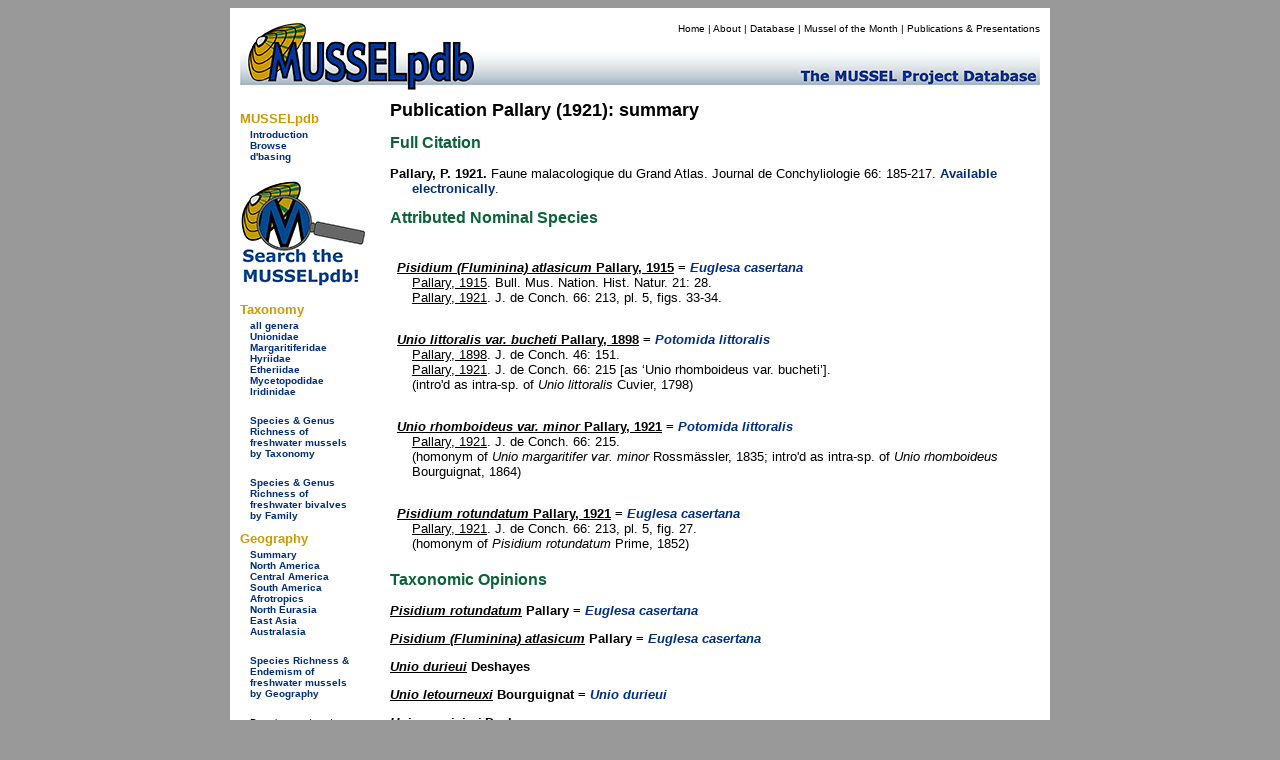

--- FILE ---
content_type: text/html
request_url: https://mussel-project.uwsp.edu/fmuotwaolcb/publ_861.html
body_size: 4392
content:
<!DOCTYPE html PUBLIC "-//W3C//DTD XHTML 1.0 Transitional//EN" "http://www.w3.org/TR/xhtml1/DTD/xhtml1-transitional.dtd">
<html xmlns="http://www.w3.org/1999/xhtml">
<head>
    <meta http-equiv="refresh" content="0; url=https://musselpdb.org/db.php?ty=publ&id=861" />
<title>MUSSELpdb | publication Pallary, 1921</title>
<style type="text/css">
<!--
body {
	background-color: #999;
}
-->
</style>
<link href="../css/mussel.css" rel="stylesheet" type="text/css" />


<script type="text/javascript">

  var _gaq = _gaq || [];
  _gaq.push(['_setAccount', 'UA-34476761-1']);
  _gaq.push(['_trackPageview']);

  (function() {
    var ga = document.createElement('script'); ga.type = 'text/javascript'; ga.async = true;
    ga.src = ('https:' == document.location.protocol ? 'https://ssl' : 'http://www') + '.google-analytics.com/ga.js';
    var s = document.getElementsByTagName('script')[0]; s.parentNode.insertBefore(ga, s);
  })();

</script>

</head>

<body>
<div align="center">
  <table width="820" border="0" cellpadding="10">
    <tr>
      <td bgcolor="#FFFFFF"><table width="800" border="0" cellpadding="0" cellspacing="0">
        <tr>
          <td bgcolor="#FFFFFF"><!-- #BeginLibraryItem "/Library/new_head2.lbi" -->
<table width="800" border="0" cellpadding="0" cellspacing="0">
  <tr>
    <td width="200" rowspan="2" align="left" valign="bottom"><a href="../index.html"><img src="../graphics/logo/new_banner_left.jpg" alt="MUSSELp" width="200" height="72" border="0"></a></td>
    <td align="right" valign="top">
      <div id="menu">
        <p><a href="../index.html">Home</a> | <a href="../about.html">About</a> | <a href="index.html">Database</a> | <a href="http://mussel-project.uwsp.edu/motm/2025/25-08.html">Mussel of the Month</a> | <a href="../publ/index.html">Publications &amp; Presentations</a></p></div>
    </td>
  </tr>
  <tr>
    <td align="left" valign="bottom"><a href="../index.html"><img src="../graphics/logo/new_banner_right.jpg" width="600" height="48" border="0"></a></td>
  </tr>
</table>
<!-- #EndLibraryItem --></td>
          </tr>
        <tr>
          <td bgcolor="#FFFFFF"><table width="800" border="0" cellspacing="0" cellpadding="0">
            <tr>
              <td width="150" align="left" valign="top"><table width="150" border="0" cellspacing="0" cellpadding="0">
                <tr>
                  <td>
<style type="text/css">

.side_menu_head {font-family: Verdana, Geneva, sans-serif;
	font-size: small;
	font-weight: bold;
	color: #C90;
}
.side_menu_links {font-family: Verdana, Geneva, sans-serif;
	font-size: x-small;
}

</style>
<table width="145" border="0" cellspacing="0" cellpadding="0">
  <tr>
    <td colspan="2" class="side_menu_head">&nbsp;</td>
  </tr>
  <tr>
    <td colspan="2" class="side_menu_head">MUSSELpdb</td>
  </tr>
  <tr>
    <td width="10">&nbsp;</td>
    <td width="129" class="side_menu_links"><a href="http://mussel-project.uwsp.edu/db/index.html">Introduction</a><br>
      <a href="index.html">Browse</a><br>
      <a href="http://mussel-project.uwsp.edu/db/dbasing.html">d'basing</a></td>
  </tr>
</table>
<table width="145" border="0" cellspacing="0" cellpadding="0">
    <tr><td colspan="2" class="side_menu_head">&nbsp;</td></tr>
    <tr><td colspan="2" class="side_menu_head">Taxonomy</td></tr>  
    <tr>
        <td width="10">&nbsp;</td>
        <td width="129" class="side_menu_links">
        <a href="all_genera.html">all genera</a><br>
        <a href="unionidae.html">Unionidae</a><br>
        <a href="margaritiferidae.html">Margaritiferidae</a><br>
        <a href="hyriidae.html">Hyriidae</a><br>
        <a href="etheriidae.html">Etheriidae</a><br>
        <a href="mycetopodidae.html">Mycetopodidae</a><br>
        <a href="iridinidae.html">Iridinidae</a><br>
        <br>
        <a href="table_3_taxonomy_summary.html">Species & Genus Richness by Taxonomy</a>
        </td></tr>
</table>
<table width="145" border="0" cellspacing="0" cellpadding="0">
    <tr><td colspan="2" class="side_menu_head">&nbsp;</td></tr>
    <tr><td colspan="2" class="side_menu_head">Geography</td></tr>  
    <tr>
        <td width="10">&nbsp;</td>
        <td width="129" class="side_menu_links">
        <a href="geography_summary.html">Summary</a><br>
        <a href="north_america.html">North America</a><br>
        <a href="central_america.html">Central America</a><br>
        <a href="south_america.html">South America</a><br>
        <a href="afrotropics.html">Afrotropics</a><br>
        <a href="north_eurasia.html">North Eurasia</a><br>
        <a href="east_asia.html">East Asia</a><br>
        <a href="australasia.html">Australasia</a><br>
        <br>
        <a href="table_4_regional_summary.html">Species Richness & Endemism by Geography</a>
        </td></tr>
</table>
</td>
                  </tr>
                <tr>
                  <td align="left" valign="top">&nbsp;</td>
                  </tr>
                <tr>
                  <td>&nbsp;</td>
                  </tr>
                </table>              <p><span class="small">Page last updated<br />
                  Sun 07 Sep 2025</span></p></td>
              <td width="650" height="500" align="left" valign="top">
              
<table width="650">
  <tr><td>
<h2>The Freshwater Mussels (Unionoida) of the World (and other less consequential bivalves)</h2>
<p>FM(U)otW(aolcb) is the web version of the MUSSEL Project Database. Follow the links to browse the data or use the custom Google search field. Either way, you win!</p>
<p>This page documents data for Pallary (1921), such as genera and species attributed to that publication (including known misspellings, misidentifications, and other unavailable names) as well as taxonomic opinions, if available. Taxonomic opinions refer to uses of genera and species as valid and invalid in that work.</p><p style="background-color:yellow;"><span class="red">The MUSSEL Project Database has moved to a new server, with a new URL! The new address for this page is: <a href="https://musselpdb.org/db.php?ty=publ&id=861">https://musselpdb.org/db.php?ty=publ&id=861</a></span></p>
<h5>Search the database pages:</h5>
<div align="center">
<script>
 (function() {
  var cx = '008362903231481407930:4nckuwsy8ym';
  var gcse = document.createElement('script');
  gcse.type = 'text/javascript';
  gcse.async = true;
  gcse.src = 'https://cse.google.com/cse.js?cx=' + cx;
  var s = document.getElementsByTagName('script')[0];
  s.parentNode.insertBefore(gcse, s);
 })();
</script>
<gcse:search></gcse:search>
</div>

<hr>
  </td></tr>
  <tr><td height="500" valign="top">
<p><span class="large"><b>Publication information</b></span></p>
<p><b>Pallary, P. 1921. </b>Faune malacologique du Grand Atlas. Journal de Conchyliologie 66: 185-217.</p>
<p><a href="https://www.biodiversitylibrary.org/page/15981131" target="_blank">Click here</a> for online access.</p>
<h5>Attributed Species Names</h5>
<table width="645">
  <tr><td valign="top" align="left" width="620"><p class="hanging"><b><a href="nomsp_2652.html" class="db"><i>Unio littoralis var. bucheti</i> Pallary, 1898</b></a>
    <br><a href="publ_2522.html" class="publ">Pallary, 1898</a>, J. de Conch. 46: 151.
    <br><a href="publ_861.html" class="publ">Pallary, 1921</a>, J. de Conch. 66: 215 [as &lsquo;Unio rhomboideus var. bucheti&rsquo;].
   <br>(intro'd as intra-sp. of <i>Unio littoralis</i> Cuvier, 1798)
</p></td></tr>
  <tr><td valign="top" align="left" width="620"><p class="hanging"><b><a href="nomsp_8260.html" class="db"><i>Pisidium (Fluminina) atlasicum</i> Pallary, 1915</b></a>
    <br><a href="publ_2509.html" class="publ">Pallary, 1915</a>, Bull. Mus. Hist. Nat. 21: 28.
    <br><a href="publ_861.html" class="publ">Pallary, 1921</a>, J. de Conch. 66: 213, pl. 5, figs. 33-34.
</p></td></tr>
  <tr><td valign="top" align="left" width="620"><p class="hanging"><b><a href="nomsp_10962.html" class="db"><i>Unio rhomboideus var. minor</i> Pallary, 1921</b></a>
    <br><a href="publ_861.html" class="publ">Pallary, 1921</a>, J. de Conch. 66: 215.
   <br>(homonym of <i>Unio margaritifer var. minor</i> Rossm&auml;ssler, 1835; intro'd as intra-sp. of <i>Unio rhomboideus</i> Bourguignat, 1864)
</p></td></tr>
  <tr><td valign="top" align="left" width="620"><p class="hanging"><b><a href="nomsp_8261.html" class="db"><i>Pisidium rotundatum</i> Pallary, 1921</b></a>
    <br><a href="publ_861.html" class="publ">Pallary, 1921</a>, J. de Conch. 66: 213, pl. 5, fig. 27.
   <br>(homonym of <i>Pisidium rotundatum</i> Prime, 1852)
</p></td></tr>
</table>
<h5>Taxonomic Opinions</h5>
<table><tr><td><p>
	<p class="hanging"><b><a href="nomsp_8260.html" class="db"><i>Pisidium (Fluminina) atlasicum</i></a> Pallary</b>
	</p>
	<p class="hanging"><b><a href="nomsp_8261.html" class="db"><i>Pisidium rotundatum</i></a> Pallary</b>
	</p>
	<p class="hanging"><b><a href="validsp_2275.html" class="db"><i>Unio durieui</i></a> Deshayes</b>
	</p>
	<p class="hanging"><b><a href="nomsp_3765.html" class="db"><i>Unio letourneuxi</i></a> Bourguignat</b>
	</p>
	<p class="hanging"><b><a href="validsp_2055.html" class="db"><i>Unio ravoisieri</i></a> Deshayes</b>
	<br>+ <a href="nomsp_5487.html" class="publ"><i>Unio ravoisieri var. radiata</i></a> Bourguignat, 1864
	</p>
	<p class="hanging"><b><a href="nomsp_5067.html" class="db"><i>Unio rhomboideus</i></a> Lamarck [sic]</b>
	<br>+ <a href="nomsp_2646.html" class="publ"><i>Unio mauritanicus</i></a> Bourguignat, 1868
	<br>+ <a href="nomsp_2647.html" class="publ"><i>Unio ksibianus</i></a> Mousson, 1873
	</p>
	<p class="hanging"><b><a href="nomsp_2652.html" class="db"><i>Unio rhomboideus var. bucheti</i></a> Plry.</b>
	</p>
	<p class="hanging"><b><a href="nomsp_2359.html" class="db"><i>Unio rhomboideus var. fellmanni</i></a> Deshayes</b>
	</p>
	<p class="hanging"><b><a href="nomsp_10962.html" class="db"><i>Unio rhomboideus var. minor</i></a> Plry.</b>
	</p>
</td></tr></table>

  </td></tr>
  <tr><td align="right"><p><i><span class="small">Page updated: 08:42:38 Sun 07 Sep 2025</span></i></p></td></tr>
</table>

              </td>
              </tr>
            </table></td>
          </tr>
        <tr>
          <td bgcolor="#FFFFFF"><!-- #BeginLibraryItem "/Library/new_foot.lbi" -->
<style type="text/css">
<!--
.footer_better {
	color: #C90;
	font-size: small;
}
-->
</style>
<table width="795" border="0" cellspacing="0" cellpadding="0" height="75">
  <tr>
    <td width="150" align="center" valign="bottom">&nbsp;</td>
    <td align="center" valign="bottom">
      <table width="645" border="0" cellspacing="0" cellpadding="0">
        <tr>
          <th width="50"><img src="../graphics/logo/nsf_sm.gif" alt="NSF icon" height="50" width="50" border="0"></th>
          <th width="490"> <div id="footer">
            <p>The MUSSEL Project &#151; Home Page <a href="http://www.mussel-project.net/" target="_top">http://www.mussel-project.net/</a>.<br>
              Site developed and maintained by <a href="http://www.dangraf.us/" target="_blank">Dan Graf</a> &amp; <a href="https://cummings.inhs.illinois.edu" target="_blank">Kevin Cummings</a>.<br>
              Hosted by <a href="http://www.uwsp.edu/" target="_blank">The University of Wisconsin-Stevens Point</a>.<br>
              Funded by <a href="http://www.nsf.gov/" target="_blank">The National Science Foundation</a>.</p>
          </div>
          </th>
          <td width="50" align="center"><img src="../graphics/logo/icon_sm.gif" alt="MUSSEL icon" height="50" width="50" border="0"></td>
        </tr>
        <tr>
          <th colspan="3" width="590"> <font face="Verdana, Geneva, sans-serif" class="footer_better">&quot;Making the world a better place, one mollusk at a time.&quot; </font></th>
        </tr>
    </table></td>
  </tr>
</table>
<div align="right"></div>
<!-- #EndLibraryItem --></td>
          </tr>
      </table></td>
    </tr>
  </table>
</div>
<div align="center"></div>
</body>
</html>



--- FILE ---
content_type: text/html; charset=UTF-8
request_url: https://musselpdb.org/db.php?ty=publ&id=861
body_size: 3377
content:
<!doctype html>
<html>
<head>
<meta http-equiv="Content-Type" content="text/html; charset=UTF-8" />

<meta name="description" content="Full citation, with summaries of associated taxonomic and phylogenetic data" />
<title>MUSSELpdb | publication Pallary, 1921</title>
	
<link href="css/mussel-20260114.css" rel="stylesheet" type="text/css">
<style type="text/css">

	body {
		background-color: #999;
	}
	
</style>
</head>

<body>
<div align="center"> <!-- this the WHOLE container surrounding the whole thing -->
<div style="width: 810px; padding: 5px; background-color: white; min-height: 200px;"> <!-- BIG WHITE container -->
	
	<div class="db-header-div" role="img" aria-label="MUSSELpdb banner" align="right"> <!-- HEADER container -->
		<div id="menu">
        	<p><a href="index.html" title="Home Page">Home</a> | 
				<a href="about.html" title="Find out about the MUSSELp">About</a> | 
				<a href="db.html" title="The MUSSELpdb">Database</a> | 
				<a href="motm/index.html" title="Go to the Mussel of the Month Archive">Mussel of the Month</a> | 
				<a href="publ/index.html" title="MUSSELp Publications and presentations">Publications &amp; Presentations</a></p>
		</div>
	</div> <!-- HEADDER -->
	
	<div class="db-body-div"> <!-- BODY container -->
		<div id="db-submenu" class="db-submenu-div" align="left"> <!-- SUBMENU container -->
			
			<h2>MUSSELpdb</h2>
			<p><a href="db.html" title="Get information about the MUSSEL Project Database">Introduction</a></p>
			<p><a href="db.php" title="Browse from the top of the MUSSELpdb classification hierarchy">Browse</a></p>
			<p class="side_menu_navigation"><a href="dbasing.html" title="Get information about the database structure, etc. of the MUSSELpdb">d'basing</a></p>
			
			<br>
			<a href="db.php?ty=search&id=0" title="Search the MUSSELpdb with Google or the MUSSELpdb Search Engine"><img src="graphics/logo/icon_search.png" alt="Search the MUSSELpdb" border="0" width="125" height="107" title="Search the MUSSELpdb"></a>
			<br>
			
			<h2>Taxonomy</h2>
			<p><a href="db.php?ty=genera&id=all" title="Go to a list of all valid genera">all genera</a></p>
        	<p><a href="db.php?ty=validfam&id=Unionidae" title="Go to family Unionidae">Unionidae</a></p>
        	<p><a href="db.php?ty=validfam&id=Margaritiferidae" title="Go to family Margaritiferidae">Margaritiferidae</a></p>
        	<p><a href="db.php?ty=validfam&id=Hyriidae" title="Go to family Hyriidae">Hyriidae</a></p>
        	<p><a href="db.php?ty=validfam&id=Etheriidae" title="Go to family Etheriidae">Etheriidae</a></p>
        	<p><a href="db.php?ty=validfam&id=Mycetopodidae" title="Go to family Mycetopodidae">Mycetopodidae</a></p>
        	<p><a href="db.php?ty=validfam&id=Iridinidae" title="Go to family Iridinidae">Iridinidae</a></p>
        	<br>
        	<p><a href="db.php?ty=richness&id=3" title="Go to a summary table of freshwater mussel (Unionida) diversity by taxonomy">Species &amp; Genus Richness of<br>freshwater mussels<br>by Taxonomy</a></p>
			<br>
			<p><a href="db.php?ty=richness&id=1" title="Go to a summary table of freshwater bivalve diversity by taxonomy">Species &amp; Genus Richness of<br>freshwater bivalves <br>by Family</a></p>
			
			<h2>Geography</h2>
        	<p><a href="db.php?ty=geogr&id=SU" title="Go to a summary of freshwater mussel richness by region">Summary</a></p>
        	<p><a href="db.php?ty=geogr&id=NA" title="Go to a description of North America">North America</a></p>
        	<p><a href="db.php?ty=geogr&id=CA" title="Go to a description of Central America">Central America</a></p>
        	<p><a href="db.php?ty=geogr&id=SA" title="Go to a description of South America">South America</a></p>
        	<p><a href="db.php?ty=geogr&id=AF" title="Go to a description of the Afrotropics">Afrotropics</a></p>
        	<p><a href="db.php?ty=geogr&id=EU" title="Go to a description of North Eurasia">North Eurasia</a></p>
        	<p><a href="db.php?ty=geogr&id=AS" title="Go to a description of East Asia">East Asia</a></p>
        	<p><a href="db.php?ty=geogr&id=AU" title="Go to a description of Australasia">Australasia</a></p>
        	<br>
        	<p><a href="db.php?ty=richness&id=4" title="Go to a summary table of freshwater mussel (Unionida) diversity by geography">Species Richness &amp; Endemism of<br>freshwater mussels<br> by Geography</a></p>
			<br>
		    <p>Data last updated<br />
            Thu 22 January 2026</p>
		
		</div> <!-- SUBMENU -->
		
		<div align="left" style="min-height: 500px">  <!-- MAIN container -->
			
<h1 style="margin: 0; padding: 0; font-style: normal">Publication Pallary (1921): summary</h1><h2>Full Citation</h2><p class="hanging"><b>Pallary, P. 1921.</b> Faune malacologique du Grand Atlas. Journal de Conchyliologie 66: 185-217. <a href="https://www.biodiversitylibrary.org/page/15981131" target="_blank">Available electronically</a>.</p>
<h2>Attributed Nominal Species</h2>
<div style="clear: both; padding: 7px; background-color: rgba(255, 255, 255, 0.05 );">
  <h3 style="margin-bottom: 0px; margin-top: 5x; font-size: small;"><a href="db.php?ty=nomsp&id=8260" title="Go to nominal species" class="db"><i><i>Pisidium (Fluminina) atlasicum</i></i>  Pallary, 1915</a> = <a href="db.php?ty=validsp&id=7124" title="Go to valid species"><i>Euglesa casertana</i></a></h3>
  <p style="margin-left: 15px; margin-top: 0px; margin-bottom: 0px;"><a href="db.php?ty=publ&id=2509" title="Go to the publication" class="publ">Pallary, 1915</a>. Bull. Mus. Nation. Hist. Natur. 21: 28.<br><a href="db.php?ty=publ&id=861" title="Go to the publication" class="publ">Pallary, 1921</a>. J. de Conch. 66: 213, pl. 5, figs. 33-34.</p>
</div>

<div style="clear: both; padding: 7px; background-color: rgba(255, 255, 255, 0.05 );">
  <h3 style="margin-bottom: 0px; margin-top: 5x; font-size: small;"><a href="db.php?ty=nomsp&id=2652" title="Go to nominal species" class="db"><i><i>Unio littoralis var. bucheti</i></i>  Pallary, 1898</a> = <a href="db.php?ty=validsp&id=245" title="Go to valid species"><i>Potomida littoralis</i></a></h3>
  <p style="margin-left: 15px; margin-top: 0px; margin-bottom: 0px;"><a href="db.php?ty=publ&id=2522" title="Go to the publication" class="publ">Pallary, 1898</a>. J. de Conch. 46: 151.<br><a href="db.php?ty=publ&id=861" title="Go to the publication" class="publ">Pallary, 1921</a>. J. de Conch. 66: 215 [as ‘Unio rhomboideus var. bucheti’].<br>(intro'd as intra-sp. of <i><i>Unio littoralis</i></i>  Cuvier, 1798)</p>
</div>

<div style="clear: both; padding: 7px; background-color: rgba(255, 255, 255, 0.05 );">
  <h3 style="margin-bottom: 0px; margin-top: 5x; font-size: small;"><a href="db.php?ty=nomsp&id=10962" title="Go to nominal species" class="db"><i><i>Unio rhomboideus var. minor</i></i>  Pallary, 1921</a> = <a href="db.php?ty=validsp&id=245" title="Go to valid species"><i>Potomida littoralis</i></a></h3>
  <p style="margin-left: 15px; margin-top: 0px; margin-bottom: 0px;"><a href="db.php?ty=publ&id=861" title="Go to the publication" class="publ">Pallary, 1921</a>. J. de Conch. 66: 215.<br>(homonym of <i><i>Unio margaritifer var. minor</i></i>  Rossmässler, 1835; intro'd as intra-sp. of <i><i>Unio rhomboideus</i></i>  Bourguignat, 1864)</p>
</div>

<div style="clear: both; padding: 7px; background-color: rgba(255, 255, 255, 0.05 );">
  <h3 style="margin-bottom: 0px; margin-top: 5x; font-size: small;"><a href="db.php?ty=nomsp&id=8261" title="Go to nominal species" class="db"><i><i>Pisidium rotundatum</i></i>  Pallary, 1921</a> = <a href="db.php?ty=validsp&id=7124" title="Go to valid species"><i>Euglesa casertana</i></a></h3>
  <p style="margin-left: 15px; margin-top: 0px; margin-bottom: 0px;"><a href="db.php?ty=publ&id=861" title="Go to the publication" class="publ">Pallary, 1921</a>. J. de Conch. 66: 213, pl. 5, fig. 27.<br>(homonym of <i><i>Pisidium rotundatum</i></i>  Prime, 1852)</p>
</div>
<h2>Taxonomic Opinions</h2>
<div style="clear: both;">
<h3 style="margin-bottom: 0px; font-size: small;"><i><a href="db.php?ty=nomsp&id=8261" class="db" title="Go to nominal species"> Pisidium rotundatum</i></a> Pallary = <a href="db.php?ty=validsp&id=7124" title="Go to valid species"><i>Euglesa casertana</i></a></h3>
</div>

<div style="clear: both;">
<h3 style="margin-bottom: 0px; font-size: small;"><i><a href="db.php?ty=nomsp&id=8260" class="db" title="Go to nominal species"> Pisidium (Fluminina) atlasicum</i></a> Pallary = <a href="db.php?ty=validsp&id=7124" title="Go to valid species"><i>Euglesa casertana</i></a></h3>
</div>

<div style="clear: both;">
<h3 style="margin-bottom: 0px; font-size: small;"><i><a href="db.php?ty=validsp&id=2275" class="db" title="Go to valid species"> Unio durieui</i></a> Deshayes</h3>
</div>

<div style="clear: both;">
<h3 style="margin-bottom: 0px; font-size: small;"><i><a href="db.php?ty=nomsp&id=3765" class="db" title="Go to nominal species"> Unio letourneuxi</i></a> Bourguignat = <a href="db.php?ty=validsp&id=2275" title="Go to valid species"><i>Unio durieui</i></a></h3>
</div>

<div style="clear: both;">
<h3 style="margin-bottom: 0px; font-size: small;"><i><a href="db.php?ty=validsp&id=2055" class="db" title="Go to valid species"> Unio ravoisieri</i></a> Deshayes</h3>
<p style="margin-bottom: 0px; margin-top: 0px; margin-left: 15px">+ <a href="db.php?ty=nomsp&id=5487" class="publ" title="Go to nominal species"><i>Unio ravoisieri var. radiata</i></a>  Bourguignat, 1864</p>
</div>

<div style="clear: both;">
<h3 style="margin-bottom: 0px; font-size: small;"><i><a href="db.php?ty=nomsp&id=5067" class="db" title="Go to nominal species"> Unio rhomboideus</i></a> Lamarck [sic] = <a href="db.php?ty=validsp&id=245" title="Go to valid species"><i>Potomida littoralis</i></a></h3>
<p style="margin-bottom: 0px; margin-top: 0px; margin-left: 15px">+ <a href="db.php?ty=nomsp&id=2646" class="publ" title="Go to nominal species"><i>Unio mauritanicus</i></a>  Bourguignat, 1868</p>
<p style="margin-bottom: 0px; margin-top: 0px; margin-left: 15px">+ <a href="db.php?ty=nomsp&id=2647" class="publ" title="Go to nominal species"><i>Unio ksibianus</i></a>  Mousson, 1873</p>
</div>

<div style="clear: both;">
<h3 style="margin-bottom: 0px; font-size: small;"><i><a href="db.php?ty=nomsp&id=2652" class="db" title="Go to nominal species"> Unio rhomboideus var. bucheti</i></a> Plry. = <a href="db.php?ty=validsp&id=245" title="Go to valid species"><i>Potomida littoralis</i></a></h3>
</div>

<div style="clear: both;">
<h3 style="margin-bottom: 0px; font-size: small;"><i><a href="db.php?ty=nomsp&id=2359" class="db" title="Go to nominal species"> Unio rhomboideus var. fellmanni</i></a> Deshayes = <a href="db.php?ty=validsp&id=245" title="Go to valid species"><i>Potomida littoralis</i></a></h3>
</div>

<div style="clear: both;">
<h3 style="margin-bottom: 0px; font-size: small;"><i><a href="db.php?ty=nomsp&id=10962" class="db" title="Go to nominal species"> Unio rhomboideus var. minor</i></a> Plry. = <a href="db.php?ty=validsp&id=245" title="Go to valid species"><i>Potomida littoralis</i></a></h3>
</div>
		</div> <!-- MAIN -->
	
	</div> <!-- BODY -->
	
	<div> <!-- FOOTER container -->
		<div align="center" id="db-footer" class="db-footer-container">
			<div><img src="graphics/logo/nsf_sm.gif" alt="NSF icon" height="50" width="50" border="0" /></div>
			
			<div id="footer"><p>Site developed and maintained by <a href="https://www.dangraf.us/" target="_blank">Dan Graf</a> &amp; <a href="http://www.inhs.uiuc.edu/~ksc/home.html" target="_blank">Kevin Cummings</a>.<br /> Funded by <a href="http://www.nsf.gov/" target="_blank">The National Science Foundation</a>.</p><h5>&quot;Making the world a better place, one mollusk at a time.&quot;</h5></div>
			
			<div><img src="graphics/logo/icon_sm.gif" alt="MUSSEL icon" height="50" width="50" border="0" /></div>
		</div>
	</div> <!-- FOOTER -->
	
</div> <!-- BIG WHITE -->
</div> <!-- WHOLE -->
</body>
</html>
